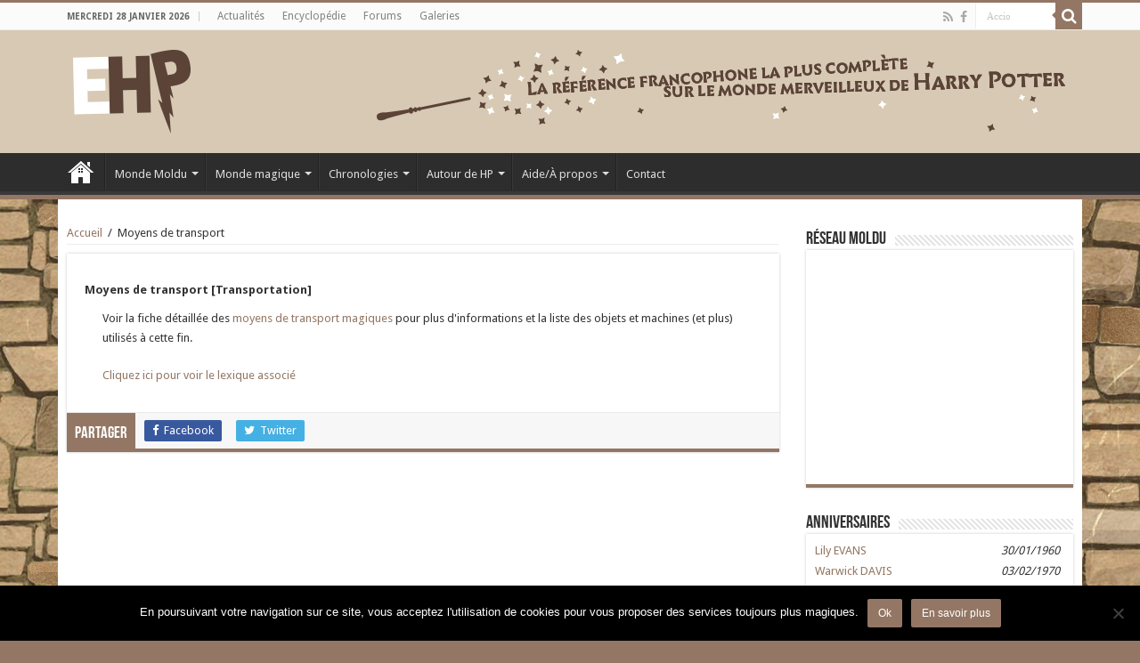

--- FILE ---
content_type: text/css
request_url: https://www.encyclopedie-hp.org/wp-content/plugins/easylia-lexique/templates/css/style.css
body_size: 488
content:
/* Timeline */
.timeline {
	margin-bottom: 20px;
}

.timeline ul  {
	display: block;
	text-align: center;
	margin-bottom: 0px !important;
}

.timeline ul li  {
	display: inline-block;	
	list-style: none;
}

.timeline ul li:nth-child(n+2):before {
    content: "-";
	margin-left: 3px;
	margin-right: 3px;
}

.timeline .sub-item {
	display: block;
	width: 100%;
	text-align: center;
}

/* Timeline list */
dl.timeline-list {
	overflow: hidden;
}

.timeline-list dt img.wp-post-image {
	float: right;
	width: auto;
	max-width: 300px;
	height: auto;
	max-height: 300px;
	margin-left: 10px;
}

.timeline-list dt {
	font-weight: bold;
}

.timeline-list dt img {
	margin-right: 5px;	
}

.timeline-list dd {
	margin-left: 20px;
}

.timeline-list .child-list {
	display: table;
	width: 100%;
}

.timeline-list .child-title img { 
	margin-right: 5px;
}


/* Caption List */
ul.caption-list {
	margin-left: 0px !important;
}

ul.caption-list, ul.caption-list li {
	display: table;
	padding-left: 0;
	list-style: none;	
}

.caption-list .caption-img {
	display:table-cell;
	width: 30px;
	text-align: center;
}
.caption-list .caption-img img {
	max-width: 30px;	
}

.caption-list .caption-content {
	display:table-cell;
}

/* Shortcodes */
.shortcode-page .result {
	display: block;
	margin-top: 20px;
	margin-bottom: 20px;
}

.shortcode-page .result code {
	display: block;
	margin-top: 10px;
	padding: 10px;	
}